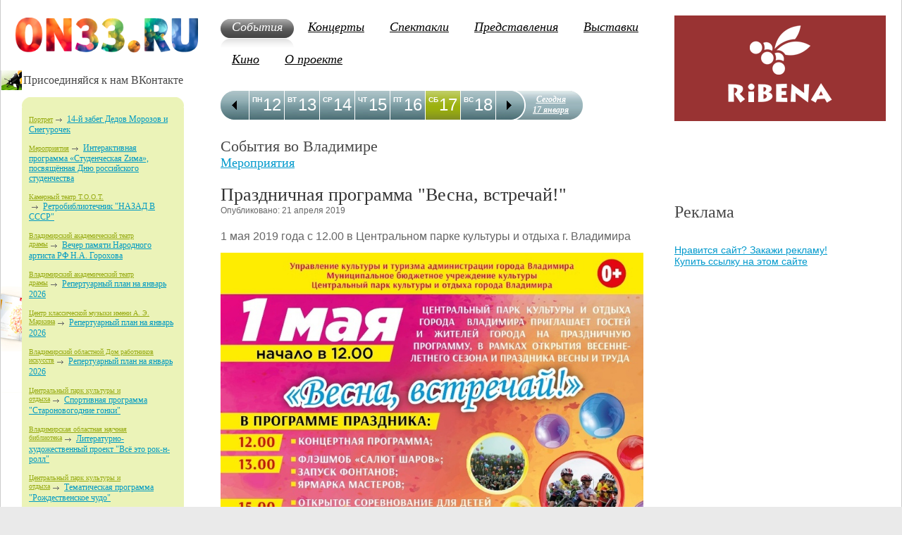

--- FILE ---
content_type: text/html; charset=WINDOWS-1251
request_url: https://on33.ru/article/1766.html
body_size: 20511
content:




<html>
<head>
 <title> Праздничная программа &quot;Весна, встречай!&quot; / События / Владимирская афиша ON33.RU. Владимир предстоящие мероприятия</title>
 <meta http-equiv="Content-Type" content="text/html; charset=windows-1251">
 <meta name="viewport" content="width=device-width">
 <!--meta name="viewport" content="width=device-width, initial-scale=1"-->
 <link rel="shortcut icon" href="/favicon.ico" type="image/ico">
 <!--link type="image/png" sizes="16x16" rel="icon" href="/favicon_16x16.png"-->
 <link rel="stylesheet" type="text/css" href="/images/style.css?v29062024">
 <link rel="stylesheet" type="text/css" href="/images/calendar.css">
 <link rel="stylesheet" type="text/css" href="/wingsapp/gallery/slider.css">
 <link rel="stylesheet" href="/images/lytebox.css" type="text/css" media="screen">

 <script type="text/javascript" src="/js/lytebox.js"></script>
 <script type="text/javascript" src="//ajax.googleapis.com/ajax/libs/jquery/2.1.3/jquery.min.js"></script>
 <script type="text/javascript" src="/wings/jquery.cookie.js"></script>
 <script type="text/javascript" src="/wingsapp/gallery/slider.js"></script>


 <script type="text/javascript" src="/js/jquery.tools.min.js"></script>
 <script type="text/javascript" src="/js/dayline.js"></script>
 <script type="text/javascript" src="/js/ajax.js"></script>
</head>

<body>

<link rel="stylesheet" type="text/css" href="/images/mobile-menu.css?v26112025">
<div id="floating-bar"></div>
<div id="page-section-title" style="display:none;">Праздничная программа &quot;Весна, встречай!&quot; / События /</div>
<script src="/js/mobile-menu.js" charset="windows-1251"></script>


<table border=0  cellpadding=0 cellspacing=0 class="main_table">


 <tr>
  <td id=leftslider>
<!-- Левая колонка -->
<div id=left_sidebar>
 <div id=logo>
    <a href=/><img src=/images/logotype.png style="width:260px; padding:0 10px; margin-left:10px;" border=0 alt="ON33.RU - электронная афиша г. Владимир. Афиша и анонсы мероприятий. Новости и статьи" vspace=5></a>
    <!--a href=/><img src=/images/logo_small_ny.png border=0 alt="ON33.RU - электронный гид по культурным местам г. Владимир. Афиша и анонсы мероприятий. Новости" vspace=5></a-->
 </div>





<table class="left_block brka" border=0  cellpadding=0 cellspacing=0>
 <tr>
  <td width=30 class=icon></td>
  <td>

<div class="social">
<h4>Присоединяйся к нам ВКонтакте</h4>
<script type="text/javascript" src="//vk.com/js/api/openapi.js?116"></script>
<!-- VK Widget -->
<div id="vk_groups"></div>
<script type="text/javascript">
VK.Widgets.Group("vk_groups", {mode: 0, width: "230", height: "500", color1: "FСFСFС", color2: "000000", color3: "5181B8"}, 81752799);
</script>



</div>

<noindex>

<script>window.yaContextCb = window.yaContextCb || []</script>
<script src="https://yandex.ru/ads/system/context.js" async></script>
<div id="yandex_rtb_R-A-140015-16"></div>
<script type="text/javascript">
    (function(w, d, n, s, t) {
        w[n] = w[n] || [];
        w[n].push(function() {
            Ya.Context.AdvManager.render({
                blockId: "R-A-140015-16",
                renderTo: "yandex_rtb_R-A-140015-16",
                async: true
            });
        });
        t = d.getElementsByTagName("script")[0];
        s = d.createElement("script");
        s.type = "text/javascript";
        s.src = "//an.yandex.ru/system/context.js";
        s.async = true;
        t.parentNode.insertBefore(s, t);
    })(this, this.document, "yandexContextAsyncCallbacks");
</script>
</noindex>
</td>
 </tr>
</table>

<!-- /баннерка -->

<table class="left_block green_comments" border=0  cellpadding=0 cellspacing=0>
 <tr>
  <td width=30 class=icon></td>
  <td>

<div class="roundborder">
    <div class="t"><div class="angles l"></div><div class="angles r"></div></div>
    <div class="content">
     <ul>
      <li><a href=http://www.on33.ru/article/?r=19>Портрет</a><ol><a href=http://www.on33.ru/article/3669.html>14-й забег Дедов Морозов и Снегурочек</a></ol></li><br><li><a href=http://www.on33.ru/article/?r=20>Мероприятия</a><ol><a href=http://www.on33.ru/article/3666.html>Интерактивная программа «Студенческая Zима», посвящённая Дню российского студенчества</a></ol></li><br><li><a href=http://www.on33.ru/article/?r=40>Камерный театр Т.О.О.Т.  </a><ol><a href=http://www.on33.ru/article/3668.html>Ретробиблиотечник &quot;НАЗАД В СССР&quot;</a></ol></li><br><li><a href=http://www.on33.ru/article/?r=25>Владимирский академический театр драмы</a><ol><a href=http://www.on33.ru/article/3664.html>Вечер памяти Народного артиста РФ Н.А. Горохова</a></ol></li><br><li><a href=http://www.on33.ru/article/?r=25>Владимирский академический театр драмы</a><ol><a href=http://www.on33.ru/article/3665.html>Репертуарный план на январь 2026</a></ol></li><br><li><a href=http://www.on33.ru/article/?r=42>Центр классической музыки имени А. Э. Маркина</a><ol><a href=http://www.on33.ru/article/3656.html>Репертуарный план на январь 2026</a></ol></li><br><li><a href=http://www.on33.ru/article/?r=24>Владимирский областной Дом работников искусств</a><ol><a href=http://www.on33.ru/article/3659.html>Репертуарный план на январь 2026</a></ol></li><br><li><a href=http://www.on33.ru/article/?r=47>Центральный парк культуры и отдыха</a><ol><a href=http://www.on33.ru/article/3667.html>Спортивная программа &quot;Староновогодние гонки&quot;</a></ol></li><br><li><a href=http://www.on33.ru/article/?r=45>Владимирская областная научная библиотека</a><ol><a href=http://www.on33.ru/article/3663.html>Литературно-художественный проект &quot;Всё это рок-н-ролл&quot;</a></ol></li><br><li><a href=http://www.on33.ru/article/?r=47>Центральный парк культуры и отдыха</a><ol><a href=http://www.on33.ru/article/3660.html>Тематическая программа &quot;Рождественское чудо&quot;</a></ol></li><br>
     </ul>
    </div>
    <div class="b"><div class="angles l"></div><div class="angles r"></div></div>
</div>
<div class=more><a href=/article/>...</a></div>
</td>
 </tr>
</table>


<table class="left_block white_persons" border=0  cellpadding=0 cellspacing=0>
 <tr>
  <td width=30 class=icon></td>
  <td>
<!--h2>Журнал 100ЛИЦа</h2>
<div class="persons">
<a href=/100/><img src=//on33.ru/catalog0011/100-5_108_-web-stranici-1.jpg></a><br>Журнал: 100ЛИЦа 5(108) июнь
<br><br-->
<h3>Последние статьи:</h3>
     <ul>
    <li style="margin:10px 0 20px 0;"><a href=http://www.on33.ru/news/1423.html><img src=//on33.ru/newssql0001/1427.jpg loading="lazy" width=200><p>Открываем накопительный счет: просто, выгодно и без хлопот</p></a></li><li style="margin:10px 0 20px 0;"><a href=http://www.on33.ru/news/1422.html><img src=//on33.ru/newssql0001/1425.jpg loading="lazy" width=200><p>Почему еноты такие особенные и где с ними можно познакомиться</p></a></li><li style="margin:10px 0 20px 0;"><a href=http://www.on33.ru/news/1421.html><img src=//on33.ru/newssql0001/1423.jpg loading="lazy" width=200><p>Как выбрать банк для крупного бизнеса в 2025</p></a></li><li style="margin:10px 0 20px 0;"><a href=http://www.on33.ru/news/1420.html><img src=//on33.ru/newssql0001/1422.jpg loading="lazy" width=200><p>Современная стоматология ANIDENT: технологии, сервис и комфортное лечение</p></a></li><li style="margin:10px 0 20px 0;"><a href=http://www.on33.ru/news/1419.html><img src=//on33.ru/newssql0001/1419.PNG loading="lazy" width=200><p>Путешествие, которое соединяет века</p></a></li><li style="margin:10px 0 20px 0;"><a href=http://www.on33.ru/news/1415.html><img src=//on33.ru/newssql0001/1419.jpg loading="lazy" width=200><p>Как снять уютный дом в Краснодаре для комфортного проживания</p></a></li>
     </ul>
</div>
<div class=more><a href=/news/>остальные статьи</a></div>
</td>
 </tr>
</table>


<table class="left_block poisk_sponsers" border=0 cellpadding=0 cellspacing=0>
 <tr>
  <td width=30 class=icon></td>
  <td>

<div class=counters>
<noindex>
<!-- Рейтинг Владимирских Сайтов -->
<script language="javascript">
java="1.0";
java1=""+"refer="+escape(document.referrer)+"&page="+
escape(window.location.href);
document.cookie="astratop=1; path=/"; java1+="&c="+(document.cookie?"yes":"now");
</script>
<script language="javascript1.1">java="1.1";java1+="&java="+(navigator.javaEnabled()?"yes":"now")</script>
<script language="javascript1.2">java="1.2";
java1+="&razresh="+screen.width+'x'+screen.height+"&cvet="+
(((navigator.appName.substring(0,3)=="Mic"))?
screen.colorDepth:screen.pixelDepth)</script><script language="javascript1.3">java="1.3"</script>
<script language="javascript">java1+="&jscript="+java+"&rand="+Math.random();
document.write("<a rel=nofollow href='https://log33.ru/stat.php?id=1&fromsite=1' target='_blank'><img "+
" src='https://log33.ru/img.php?id=1&"+java1+"&' border=0 alt='Рейтинг Владимирских Сайтов' width='88' height='31'></a>")</script>
<noscript><a rel="nofollow" href=https://log33.ru/ target=_blank><img src="https://log33.ru/img.php?id=1" border=0 alt="Рейтинг Владимирских Сайтов" width='88' height='31'></a></noscript>
<!-- /Рейтинг Владимирских Сайтов -->


<!--LiveInternet counter--><script type="text/javascript"><!--
document.write("<a rel=nofollow href='https://www.liveinternet.ru/click' "+
"target=_blank><img src='https://counter.yadro.ru/hit?t45.1;r"+
escape(document.referrer)+((typeof(screen)=="undefined")?"":
";s"+screen.width+"*"+screen.height+"*"+(screen.colorDepth?
screen.colorDepth:screen.pixelDepth))+";u"+escape(document.URL)+
";"+Math.random()+
"' alt='' title='LiveInternet' "+
"border='0' width='31' height='31'><\/a>")
//--></script><!--/LiveInternet-->

</noindex>

</div>


</td>
 </tr>
</table>


</td>

<td>
<!-- Основная часть -->
<div id=main>


    <table width="100%" border=0 id=central_table>
    <tr>
    <td valign=top>
 <div id=new_logo><a href=/><img src=/images/logotype.png></a></div>
 <div id=top_menu>
     <SCRIPT LANGUAGE=JavaScript>
		              function changeDisplay(element_id) {
		              elem = document.getElementById(element_id);
		              (elem.style.display.indexOf('none') != -1) ? elem.style.display = '' : elem.style.display = 'none';
		              }
		              </SCRIPT><ul  class="selected">
<li class="selected"><a href="/article/">События</a> </li>
<li><a href="/afisha/koncerts/">Концерты</a> </li>
<li><a href="/afisha/spektakli/">Спектакли</a> </li>
<li><a href="/afisha/performances/">Представления</a> </li>
<li><a href="http://www.on33.ru/afisha/vistavki/">Выставки</a> </li>
<li><a href="http://www.on33.ru/afisha/kino/">Кино</a> </li>
<li><a href="/about/">О проекте</a> <ul id="emenu" style="display:none;" >
<li><a href="/addinfo/">Размещение</a> </li>
<li><a href="/reklama/">Реклама</a> </li>
<li><a href="/mail/">Написать</a> </li>
<li><a href="/rulez/">Правила</a> </li>
</ul>
</li>
</ul>

 </div>

<div id="calendar"> 
 <div class="back prevPage"></div> 
    <div class="week scrollable">
    <ul class="items"> 
        <li class="clickable"><a href="/afisha/search/?y=2026&m=01&d=12&d1=12.01.2026"><div>12</div>ПН</a></li>
<li class="clickable"><a href="/afisha/search/?y=2026&m=01&d=13&d1=13.01.2026"><div>13</div>ВТ</a></li>
<li class="clickable"><a href="/afisha/search/?y=2026&m=01&d=14&d1=14.01.2026"><div>14</div>СР</a></li>
<li class="clickable"><a href="/afisha/search/?y=2026&m=01&d=15&d1=15.01.2026"><div>15</div>ЧТ</a></li>
<li class="clickable"><a href="/afisha/search/?y=2026&m=01&d=16&d1=16.01.2026"><div>16</div>ПТ</a></li>
<li class="clickable selected"><a href="/afisha/search/?y=2026&m=01&d=17&d1=17.01.2026"><div>17</div>СБ</a></li>
<li class="clickable"><a href="/afisha/search/?y=2026&m=01&d=18&d1=18.01.2026"><div>18</div>ВС</a></li>
<li class="clickable"><a href="/afisha/search/?y=2026&m=01&d=19&d1=19.01.2026"><div>19</div>ПН</a></li>
<li class="clickable"><a href="/afisha/search/?y=2026&m=01&d=20&d1=20.01.2026"><div>20</div>ВТ</a></li>
<li class="clickable"><a href="/afisha/search/?y=2026&m=01&d=21&d1=21.01.2026"><div>21</div>СР</a></li>
<li class="clickable"><a href="/afisha/search/?y=2026&m=01&d=22&d1=22.01.2026"><div>22</div>ЧТ</a></li>
<li class="clickable"><a href="/afisha/search/?y=2026&m=01&d=23&d1=23.01.2026"><div>23</div>ПТ</a></li>
<li class="clickable"><a href="/afisha/search/?y=2026&m=01&d=24&d1=24.01.2026"><div>24</div>СБ</a></li>
<li class="clickable"><a href="/afisha/search/?y=2026&m=01&d=25&d1=25.01.2026"><div>25</div>ВС</a></li>
<li class="clickable"><a href="/afisha/search/?y=2026&m=01&d=26&d1=26.01.2026"><div>26</div>ПН</a></li>
<li class="clickable"><a href="/afisha/search/?y=2026&m=01&d=27&d1=27.01.2026"><div>27</div>ВТ</a></li>
<li class="clickable"><a href="/afisha/search/?y=2026&m=01&d=28&d1=28.01.2026"><div>28</div>СР</a></li>
<li class="clickable"><a href="/afisha/search/?y=2026&m=01&d=29&d1=29.01.2026"><div>29</div>ЧТ</a></li>
<li class="clickable"><a href="/afisha/search/?y=2026&m=01&d=30&d1=30.01.2026"><div>30</div>ПТ</a></li>
<li class="clickable"><a href="/afisha/search/?y=2026&m=01&d=31&d1=31.01.2026"><div>31</div>СБ</a></li>
<li class="clickable"><a href="/afisha/search/?y=2026&m=02&d=01&d1=01.02.2026"><div>01</div>ВС</a></li>

    </ul>
    </div>      
 <div class="forward nextPage"></div> 
 <div class="nextweek"><a href="/afisha/" class="calendar-to-day">Сегодня <br>17 января</a></div> 
</div>
<br clear=all>

<!--noindex>
<script async src="//pagead2.googlesyndication.com/pagead/js/adsbygoogle.js"></script>
<ins class="adsbygoogle"
     style="display:inline-block;width:728px;height:90px;margin: 10px 0;"
     data-ad-client="ca-pub-8192338014294369"
     data-ad-slot="4568934133"></ins>
<script>
(adsbygoogle = window.adsbygoogle || []).push({});
</script>
</noindex-->

    
    
      <h1>События во Владимире</h1>
    


<style>.url_razdel{font: 18px Georgia;} .news, .news table{width: 500px;}.news, .one_new img{width: 600px !important;}</style>  <a href=/article/?r=20 class=url_razdel>Мероприятия</a><br clear=all> <div class=news><h2 id="IDCommentsPostTitle">Праздничная программа &quot;Весна, встречай!&quot;</h2><div class=mini>Опубликовано: 21 апреля 2019</div><br><div class=one_new>1 мая 2019 года с 12.00 в Центральном парке культуры и отдыха г. Владимира<br><a href=//on33.ru/newssql0002/1779.jpg rel="lytebox" title="Праздничная программа &quot;Весна, встречай!&quot;" target=_blank><img src=//on33.ru/newssql0002/1779.jpg></a><br>1 и 2 мая 2019 года в Центральном парке культуры и отдыха города Владимира состоятся праздничные программы, в рамках открытия весенне-летнего сезона и Праздника Весны и Труда. <br /> <br />1 мая в 12.00 началом мероприятия станет концертная программа с участием вокальной студии «Merry_Brave», танцевально-спортивного клуба «Баланс», арт-студии «KREATIFF», коллектива эстрадного танца «Каприз» и студии музыкального образования и воспитания «Ювента».<span style=""> Для самых маленьких гостей пройдет конкурс рисунков на асфальте «Парк моей мечты» и интерактивная игра «Вместе веселей», с участием веселых аниматоров и ростовых кукол. <br />			 <br />			В 13.00 на площади у колеса обозрения состоится торжественное открытие весенне-летнего сезона в парке и все желающие смогут принять участие в уже традиционном флешмобе «Салют шаров». <br />			 <br />			Далее в 15.00 мероприятие продолжат открытые соревнования для детей от 2-х до 6-и лет «БЕГОВЕЛОГОНКИ». Подать заявку на участие в заездах на беспедальных велосипедах можно с 22 по 28 апреля 2019 года в официальной группе ВК <a href="http://vk.com/begovel33">http://vk.com/begovel33</a>. <br />			 <br />		В 18.00 кульминацией праздника станет зажигательное вечернее выступление специальных гостей из города Москвы кавер-группы «Лирика», которые исполнят для Вас более двух десятков кавер-версий самых узнаваемых хитов популярных групп русского рока - Кино, Агата Кристи, Чайф, Би2, Сплин, Мумий Тролль и многих других.<br />		<br />		В завершение программы в 21.00 представители клуба военно-исторической реконструкции «Пламя и сталь», подарят всем гостям парка яркое фаер-шоу «Стихия».<br />		<br />		Приглашаем всех в Центральный парк культуры и отдыха города Владимира, Вас ждет множество впечатлений и положительных эмоций!<br />		<br />		Информация с https://vk.com/centrpark33?w=wall-72364550_1108<br />		</span></div><br clear=all></div><br clear=all /><noindex><a href="javascript:history.back(1);"  rel="nofollow">« назад</a><br><a href=. >другие события во Владимире</a></div> <br clear=all></noindex><!-- Yandex.RTB R-A-140015-111 --> <div id="yandex_rtb_R-A-140015-5"  class=news style="margin-top:30px;"></div> <script type="text/javascript">     (function(w, d, n, s, t) {         w[n] = w[n] || [];         w[n].push(function() {             Ya.Context.AdvManager.render({                 blockId: "R-A-140015-5",                 renderTo: "yandex_rtb_R-A-140015-5",                 async: true             });         });         t = d.getElementsByTagName("script")[0];         s = d.createElement("script");         s.type = "text/javascript";         s.src = "//an.yandex.ru/system/context.js";         s.async = true;         t.parentNode.insertBefore(s, t);     })(this, this.document, "yandexContextAsyncCallbacks"); </script><br>




<br><br>
<noindex>

<!-- script src="//yandex.st/share/cnt.share.js"></script --> 
<script type="text/javascript" src="//yastatic.net/share/share.js"></script>
<div class="yashare-auto-init" data-yasharequickservices="vkontakte,facebook,twitter,gplus" data-yasharetheme="counter" data-yasharetype="big"></div>


</noindex>

    </td>
    <td id="rightslider" valign=top>

<a href="//www.ribena.ru/?utm_source=on33_top" target="_blank" class="ribena_bnr"><p><img src="/images/ribena_bnr.gif" width=300></p></a>
<br><br><br><br>

    


    


    

    




<br><br>
<noindex>
<!--script async src="//pagead2.googlesyndication.com/pagead/js/adsbygoogle.js"></script>
<ins class="adsbygoogle"
     style="display:block"
     data-ad-client="ca-pub-8192338014294369"
     data-ad-slot="6284182934"
     data-ad-format="auto"></ins>
<script>
(adsbygoogle = window.adsbygoogle || []).push({});
</script-->

<h2>Реклама</h2><br>

<!-- Яндекс.Директ -->
<!-- Yandex.RTB R-A-140015-4 -->
<div id="yandex_rtb_R-A-140015-17"></div>
<script type="text/javascript">
    (function(w, d, n, s, t) {
        w[n] = w[n] || [];
        w[n].push(function() {
            Ya.Context.AdvManager.render({
                blockId: "R-A-140015-17",
                renderTo: "yandex_rtb_R-A-140015-17",
                async: true
            });
        });
        t = d.getElementsByTagName("script")[0];
        s = d.createElement("script");
        s.type = "text/javascript";
        s.src = "//an.yandex.ru/system/context.js";
        s.async = true;
        t.parentNode.insertBefore(s, t);
    })(this, this.document, "yandexContextAsyncCallbacks");
</script>
<br>
<a href=/reklama/>Нравится сайт? Закажи рекламу!</a><br>
<a href="https://seopult.ru/ref/e901fdce4afbc621" rel="nofollow">Купить ссылку на этом сайте</a>
</noindex>
  </td></tr>   
  </table>


</td>
</tr>
</table>

<div id=footer>
<ul >
<li><a href="/afisha/search/">Афиша</a> <ul >
<li><a href="/news/">Статьи</a> </li>
<li><a href="http://www.on33.ru/afisha/clubs/">Клубы</a> </li>
</ul>
</li>
<li><a href="/100">Журнал Столица</a> <ul >
<li><a href="/person/">Персоны</a> </li>
<li><a href="/100/about/">О журнале «100ЛИЦа»</a> </li>
</ul>
</li>
<li><a href="/photo/">Фото</a> <ul >
<li><a href="/foto/">Старый альбом</a> </li>
<li><a href="/foto/vr_foto.shtml">Приколы от VladimiRа</a> </li>
</ul>
</li>
<li><a href="/mesta/">Места</a> <ul >
<li><a href="/map/">Карта</a> </li>
<li><a href="/panorama/">Панорамы</a> </li>
</ul>
</li>
</ul>

<ul>
<li>
<ul>
 <li><a href=/news/>Разные статьи и новости</a></li>
 <li><a href=/vladimir/>про Владимир</a></li>
</ul>
</li>
</ul>
<noindex>

<!-- Yandex.Metrika counter -->
<script type="text/javascript" >
   (function(m,e,t,r,i,k,a){m[i]=m[i]||function(){(m[i].a=m[i].a||[]).push(arguments)};
   m[i].l=1*new Date();k=e.createElement(t),a=e.getElementsByTagName(t)[0],k.async=1,k.src=r,a.parentNode.insertBefore(k,a)})
   (window, document, "script", "https://mc.yandex.ru/metrika/tag.js", "ym");

   ym(42859644, "init", {
        clickmap:true,
        trackLinks:true,
        accurateTrackBounce:true,
        webvisor:true,
        trackHash:true
   });
</script>
<noscript><div><img src="https://mc.yandex.ru/watch/42859644" style="position:absolute; left:-9999px;" alt="" /></div></noscript>
<!-- /Yandex.Metrika counter -->
</noindex>
</div>


    <div id="button-up">
        <span>Наверх</span>
    </div>

</body>

</html>


--- FILE ---
content_type: text/css
request_url: https://on33.ru/images/lytebox.css
body_size: 2585
content:
#lbOverlay { position: fixed; top: 0; left: 0; z-index: 99998; width: 100%; height: 500px; }
	#lbOverlay.grey { background-color: #000000; }

#lbMain { position: absolute; left: 0; width: 100%; z-index: 99999; text-align: center; line-height: 0; }
#lbMain a img { border: none; }

#lbOuterContainer { position: relative; background-color: #000; width: 200px; height: 200px; margin: 0 auto; }
	#lbOuterContainer.grey { border: 0.1px solid #888888; }

#lbDetailsContainer {	font: 10px Verdana, Helvetica, sans-serif; background-color: #000; width: 100%; line-height: 1.4em;	overflow: auto; margin: 0 auto; }
	#lbDetailsContainer.grey { border: 0.1px solid #888888; border-top: none; }

#lbImageContainer, #lbIframeContainer { padding: 10px; }
#lbLoading {
	position: absolute; top: 45%; left: 0%; height: 70px; width: 100%; text-align: center; line-height: 0; background: url(/images/loading.gif) center no-repeat;
}

#lbHoverNav { position: absolute; top: 0; left: 0; height: 100%; width: 100%; z-index: 10; }
#lbImageContainer>#lbHoverNav { left: 0; }
#lbHoverNav a { outline: none; }

#lbPrev { width: 49%; height: 100%; background: transparent url(/images/blank.gif) no-repeat; display: block; left: 0; float: left; }
	#lbPrev.grey:hover, #lbPrev.grey:visited:hover { background: url(/images/prev_grey.gif) left 15% no-repeat; }
	
#lbNext { width: 49%; height: 100%; background: transparent url(/images/blank.gif) no-repeat; display: block; right: 0; float: right; }
	#lbNext.grey:hover, #lbNext.grey:visited:hover { background: url(/images/next_grey.gif) right 15% no-repeat; }

#lbPrev2, #lbNext2 { text-decoration: none; font-weight: bold; }
	#lbPrev2.grey, #lbNext2.grey, #lbSpacer.grey { color: #333333; }
	
#lbPrev2_Off, #lbNext2_Off { font-weight: bold; }
	#lbPrev2_Off.grey, #lbNext2_Off.grey { color: #CCCCCC; }

#lbDetailsData { padding: 0 10px; }
	#lbDetailsData.grey { color: #333333; }
#lbDetails { width: 60%; float: left; text-align: left; }
#lbCaption { display: block; font-weight: bold; }
#lbNumberDisplay { float: left; display: block; padding-bottom: 1.0em; }
#lbNavDisplay { float: left; display: block; padding-bottom: 1.0em; }

#lbClose { width: 69px; height: 28px; float: right; margin-bottom: 1px; }
	#lbClose.grey { background: url(/images/close_grey.png) no-repeat; }

#lbPlay { width: 64px; height: 28px; float: right; margin-bottom: 1px; }

	#lbPlay.grey { background: url(/images/play_grey.png) no-repeat; }
#lbPause { width: 64px; height: 28px; float: right; margin-bottom: 1px; }

	#lbPause.grey { background: url(/images/pause_grey.png) no-repeat; }
##lbMain div {border:0px !important; background:0px !important;}